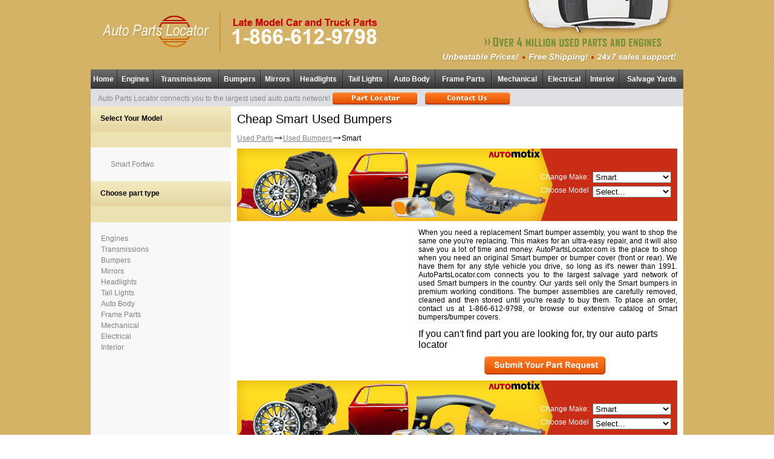

--- FILE ---
content_type: text/html; charset=UTF-8
request_url: http://www.autopartslocator.com/bumpers/smart-inventory.html
body_size: 4678
content:
<html><head>
      <meta http-equiv="Content-Type" content="text/html; charset=utf-8">
   <title>Smart  Bumper | Smart  Bumper Covers Used</title><meta NAME="DESCRIPTION" CONTENT="When you need a replacement nivanov bumper assembly, you want to shop the same one you're replacing. This makes for an ultra-easy repair, and it will also save you a lot of time and money. AutoPartsLocator.com is the place to shop when you need an original Smart  bumper or bumper cover (front or rear). "><meta NAME="KEYWORDS" CONTENT="Smart  used Bumper, Smart  Bumper cover, Smart  Bumpers, Smart  Bumper Covers"><meta NAME="LANGUAGE" CONTENT="EN-US"><meta NAME="ROBOTS" CONTENT="INDEX, FOLLOW"><meta NAME="REVISIT-AFTER" CONTENT="6 days"><link rel="stylesheet" href="/images/stylesheet.css"><script type="text/javascript">
    var gaJsHost = (("https:" == document.location.protocol) ? "https://ssl." : "http://www.");
    document.write(unescape("%3Cscript src='" + gaJsHost + "google-analytics.com/ga.js' type='text/javascript'%3E%3C/script%3E"));
    </script><script type="text/javascript">
    try {
    var pageTracker = _gat._getTracker("UA-7705168-1");
    pageTracker._trackPageview();
    } catch(err) {}</script><script language="JavaScript"> 
      function xtranslate(s){
         enc_shab='zyxwvutsrqponmlkjihgfedcba-:_/.';
         
         res = '';          
         for (i=0; i<s.length; i++){
           ch = s.substring(i,i+1);
           z = enc_shab.indexOf(ch);
           if (z>=0){
             z = enc_shab.length-z-1;
             res+=enc_shab.substring(z,z+1);
           } else
             res+=ch;
         }
         return res;
      }     

      function goCarParts(year,make,model,part_type){    
        var href = xtranslate('nbbfwyycngfzuabgfudbcjgsubgdzsgiyAabgPudbcLgsubgdy');
		var s ="";
        if (make!='')
            s="?make="+make;

        if (model!='')
           s+="&model="+model;

        if (year!='')
           s+="&year="+year;

        if (part_type!='')
           s+= "&part="+part_type;
		
     
        location=href+s;
      } 
	  
	function sendMail(){
		var href = xtranslate('bqsn0909@uabgfudbcjgsubgdzsgi');
		location.href="mailto:"+href;
	}	
	
	
	function sendForm()
   { 
      var f=document.cusForm;
      var selP = f.problem
      if (selP!=null && selP.options[selP.selectedIndex].value=="-")
      {
         window.alert("Please select a subject");
         return;
      }
      if (f.Fname.value=="")
      {
         window.alert("Please enter your first name");
         return;
      }
      if (f.Lname.value=="")
      {
         window.alert("Please enter your last name");
         return;
      }
      var g = f.HowHear;
      if (g.options[g.selectedIndex].value=="-") {
         window.alert("Please select how did you hear about us");
         return;
      }
      if (f.Email.value=="")
      {
         window.alert("Please enter your Email Address");
         return;
      }
      if (f.Email.value.indexOf("@")<0 || f.Email.value.indexOf(".")<0 )
      {
         window.alert("Email Address is incorrect. Please correct Email Address");
         return;
      }
      
      f.action=xtranslate('nbbfwyycngfzuabgfudbcjgsubgdzsgiysghbusbcznbij');
      f.submit(); 
   }

   </script></head><body topmargin="0" marginheight="0" leftmargin="0" marginwidth="0"><table border="0" width="980px" cellspacing="0" cellpadding="0" align="center" height="100%"><tr><td colspan="2"><table cellpadding="0" cellspacing="0" border="0" class="normalFont" width="980px"><tr><td height="100px" width="168px" style="padding: 0px 5px 10px 20px;" align="left" valign="middle"><img src="/images/logo.gif" alt="Auto Parts Locator"></td><td height="100px" width="620px" style="padding: 0px 20px 10px 10px;" align="left" valign="middle"><img src="/images/call.gif" alt="Late Model Car and Truck Parts 1-866-612-9798"></td><td height="100px" width="172px" style="padding: 0px 10px 10px 20px;" align="right" valign="middle"><img src="/images/car.gif" alt="Over 4 million used parts and engines"></td></tr><tr><td class="menu" valign="top" colspan="3"><table cellpadding="0" cellspacing="0" border="0" width="100%" class="menuFont" height="32px"><tr class="header_bg"><td align="center" class="header_bg"><a href="http://www.autopartslocator.com/">Home</a></td><td width="3px"><img src="/images/sep.gif" width="3px" height="32px" alt=""></td><td align="center" class="header_bg"><a href="http://www.autopartslocator.com/engines/index.html">Engines</a></td><td width="3px"><img src="/images/sep.gif" width="3px" height="32px" alt=""></td><td align="center" class="header_bg"><a href="http://www.autopartslocator.com/transmissions/index.html">Transmissions</a></td><td width="3px"><img src="/images/sep.gif" width="3px" height="32px" alt=""></td><td align="center" class="header_bg"><a href="http://www.autopartslocator.com/bumpers/index.html">Bumpers</a></td><td width="3px"><img src="/images/sep.gif" width="3px" height="32px" alt=""></td><td align="center" class="header_bg"><a href="http://www.autopartslocator.com/mirrors/index.html">Mirrors</a></td><td width="3px"><img src="/images/sep.gif" width="3px" height="32px" alt=""></td><td align="center" class="header_bg"><a href="http://www.autopartslocator.com/headlights/index.html">Headlights</a></td><td width="3px"><img src="/images/sep.gif" width="3px" height="32px" alt=""></td><td align="center" class="header_bg"><a href="http://www.autopartslocator.com/taillights/index.html">Tail Lights</a></td><td width="3px"><img src="/images/sep.gif" width="3px" height="32px" alt=""></td><td align="center" class="header_bg" nowrap=""><a href="http://www.autopartslocator.com/bodyparts/index.html">Auto Body</a></td><td width="3px"><img src="/images/sep.gif" width="3px" height="32px" alt=""></td><td align="center" class="header_bg" nowrap=""><a href="http://www.autopartslocator.com/frameparts/index.html">Frame Parts</a></td><td width="3px"><img src="/images/sep.gif" width="3px" height="32px" alt=""></td><td align="center" class="header_bg"><a href="http://www.autopartslocator.com/mechanical/index.html">Mechanical</a></td><td width="3px"><img src="/images/sep.gif" width="3px" height="32px" alt=""></td><td align="center" class="header_bg"><a href="http://www.autopartslocator.com/electrical/index.html">Electrical</a></td><td width="3px"><img src="/images/sep.gif" width="3px" height="32px" alt=""></td><td align="center" class="header_bg"><a href="http://www.autopartslocator.com/interior/index.html">Interior</a></td><td width="3px"><img src="/images/sep.gif" width="3px" height="32px" alt=""></td><td align="center" class="header_bg"><a href="http://www.autopartslocator.com/salvageyard.html">Salvage Yards</a></td></tr></table><table class="menu_phone"><tr><td style="padding-left: 10px; text-align: left;" width="100%">
				Auto Parts Locator connects you to the largest used auto parts network!				
			</td><td style="padding-right: 10px; text-align: right;"><a href="http://www.autopartslocator.com/AutoPartsLocator/"><img src="/images/part-locator.gif" width="140px" height="20px" alt="Part Locator" border="0"></a></td><td style="padding-right: 10px; text-align: right;"><a href="http://www.autopartslocator.com/contacts.html"><img src="/images/contactus.gif" width="140px" height="20px" alt="Contact Us" border="0"></a></td></tr></table></td></tr></table><script src="http://www.google-analytics.com/urchin.js" type="text/javascript"></script><script type="text/javascript">
try {
_uacct = "UA-10810192-1";
urchinTracker();
} catch(err) {}</script></td></tr><tr><td width="200px" bgcolor="#f8f8f8" valign="top"><div class="lmcaption">Select Your Model</div><br><div class="leftMenuFont"><table cellpadding="0" cellspacing="3" border="0" width="100%" class="leftMenuFont"><tr><td width="100%" nowrap="" class="leftMenuFont"><a href="/bumpers/smart-fortwo-inventory.html">Smart Fortwo</a></td></tr></table></div><br><div class="lmcaption">Choose part type</div><br><div class="leftMenuFont" style="padding-left: 15px;" width="200px"><table border="0" cellspacing="0" cellpadding="2" width="200px" align="left"><tr><td align="left"><a href="/engines/index.html">Engines</a></td></tr><tr><td align="left"><a href="/transmissions/index.html">Transmissions</a></td></tr><tr><td align="left"><a href="/bumpers/index.html">Bumpers</a></td></tr><tr><td align="left"><a href="/mirrors/index.html">Mirrors</a></td></tr><tr><td align="left"><a href="/headlights/index.html">Headlights</a></td></tr><tr><td align="left"><a href="/taillights/index.html">Tail Lights</a></td></tr><tr><td align="left"><a href="/bodyparts/index.html">Auto Body</a></td></tr><tr><td align="left"><a href="/frameparts/index.html">Frame Parts</a></td></tr><tr><td align="left"><a href="/mechanical/index.html">Mechanical</a></td></tr><tr><td align="left"><a href="/electrical/index.html">Electrical</a></td></tr><tr><td align="left"><a href="/interior/index.html">Interior</a></td></tr><tr><td style="padding-top: 20px;  padding-bottom: 10px;">
					
						<script type="text/javascript"><!--
						google_ad_client = "pub-3662128729899151";
						/* Parts Locator 160x600 */
						google_ad_slot = "4124675060";
						google_ad_width = 160;
						google_ad_height = 600;
						//-->
						</script>
						<script type="text/javascript"
						src="http://pagead2.googlesyndication.com/pagead/show_ads.js">
						</script>
					
				</td></tr><tr><td style="padding-top: 20px;  padding-bottom: 10px;"><a href="/AutoPartsLocator/"><img src="/images/submit2.gif" border="0" alt="SUBMIT YOUR PART REQUEST NOW !!!"></a></td></tr></table></div></td><td width="780px" bgcolor="#FFFFFF" valign="top" style="padding: 10px;"><h1>Cheap Smart Used Bumpers</h1><div class="normalFont" style="padding-bottom:10px"><a href="/">Used Parts</a><img src="../images/strelka.gif" border="0"><a href="/bumpers/index.html">Used Bumpers</a><img src="../images/strelka.gif" border="0">Smart</div><table cellpadding="0" cellspacing="0" border="0" width="100%" class="searchForm_background"><tr><td width="70%" height="120px"></td><td width="30%" height="120px" valign="top" align="center"><div style="position: relative; width: 250px"><table cellpadding="0" cellspacing="0" border="0" width="100%" height="120px"><tr><td width="100%" height="100%" align="right" style="padding-right:10px" colspan="2"><table cellpadding="0" cellspacing="0" border="0" class="normalFont" width="100%"><tr><td align="right" style="color:#FFFFFF;padding-bottom:5px" width="110px">Change Make:&nbsp;&nbsp;</td><td align="left" style="padding-bottom:5px"><select name="make_key" onchange="goCarParts('',this.value,'','')" style="width:130px"><option value="">Select...</option><option value="acura">Acura</option><option value="alfa_romeo">Alfa Romeo</option><option value="american_motors">American Motors</option><option value="audi">Audi</option><option value="bmw">BMW</option><option value="buick">Buick</option><option value="cadillac">Cadillac</option><option value="chevrolet">Chevrolet</option><option value="chrysler">Chrysler</option><option value="daewoo">Daewoo</option><option value="dodge">Dodge</option><option value="eagle">Eagle</option><option value="fiat">Fiat</option><option value="ford">Ford</option><option value="freightliner">Freightliner</option><option value="genesis">Genesis</option><option value="geo">Geo</option><option value="gmc">GMC</option><option value="hiphi">HiPhi</option><option value="honda">Honda</option><option value="hummer">Hummer</option><option value="hyundai">Hyundai</option><option value="infiniti">Infiniti</option><option value="international">International</option><option value="isuzu">Isuzu</option><option value="jaguar">Jaguar</option><option value="jeep">Jeep</option><option value="kia">Kia</option><option value="land_rover">Land Rover</option><option value="lexus">Lexus</option><option value="lincoln">Lincoln</option><option value="mazda">Mazda</option><option value="mercedes">Mercedes</option><option value="mercury">Mercury</option><option value="mini">Mini</option><option value="mitsubishi">Mitsubishi</option><option value="nissan">Nissan</option><option value="oldsmobile">Oldsmobile</option><option value="plymouth">Plymouth</option><option value="pontiac">Pontiac</option><option value="porsche">Porsche</option><option value="saab">Saab</option><option value="saturn">Saturn</option><option value="scion">Scion</option><option value="smart" selected="">Smart</option><option value="subaru">Subaru</option><option value="suzuki">Suzuki</option><option value="tesla">Tesla</option><option value="toyota">Toyota</option><option value="triumph">Triumph</option><option value="volkswagen">Volkswagen</option><option value="volvo">Volvo</option><option value="yugo">Yugo</option></select></td></tr><tr><td align="right" style="color:#FFFFFF;padding-bottom:5px" width="110px">Choose Model&nbsp;&nbsp;</td><td align="left"><select name="model_key" onchange="goCarParts('','smart',this.value,'')" style="width:130px"><option value="">Select...</option><option value="fortwo">Fortwo</option></select></td></tr></table></td></tr></table></div></td></tr></table>
                  <div style="width:300px;float:left;padding-bottom:6px; padding-top: 6px;">
						<script type="text/javascript"><!--
						google_ad_client = "pub-3662128729899151";
						/* Parts Locator 300x250 */
						google_ad_slot = "4522016916";
						google_ad_width = 300;
						google_ad_height = 250;
						//-->
						</script>
						<script type="text/javascript"
						src="http://pagead2.googlesyndication.com/pagead/show_ads.js">
						</script>

                  </div>     
                  <p class="normalFont" align="justify">
                  
When you need a replacement Smart  bumper assembly, you want to shop the same 
one you're replacing. This makes for an ultra-easy repair, and it will also save you a lot of time and money. 
AutoPartsLocator.com is the place to shop when you need an original Smart  bumper 
or bumper cover (front or rear). We have them for any style vehicle you drive, so long as it's newer than 1991. 
AutoPartsLocator.com connects you to the largest salvage yard network of used Smart  
bumpers in the country. Our yards sell only the Smart  bumpers in premium working 
conditions. The bumper assemblies are carefully removed, cleaned and then stored until you're ready to buy them. 
To place an order, contact us at 1-866-612-9798, or browse our extensive catalog of Smart  
bumpers/bumper covers.
    
                  </p>
                  <div class="italicHeadingBig1">
                        If you can't find part you are looking for, try our auto parts locator
                    </div><div width="100%" style="padding: 10; text-align: center"><a href="/AutoPartsLocator/"><img src="/images/submit3.gif" border="0" alt="SUBMIT YOUR PART REQUEST NOW !!!"></a></div><table cellpadding="0" cellspacing="0" border="0" width="100%" class="searchForm_background"><tr><td width="70%" height="120px"></td><td width="30%" height="120px" valign="top" align="center"><div style="position: relative; width: 250px"><table cellpadding="0" cellspacing="0" border="0" width="100%" height="120px"><tr><td width="100%" height="100%" align="right" style="padding-right:10px" colspan="2"><table cellpadding="0" cellspacing="0" border="0" class="normalFont" width="100%"><tr><td align="right" style="color:#FFFFFF;padding-bottom:5px" width="110px">Change Make:&nbsp;&nbsp;</td><td align="left" style="padding-bottom:5px"><select name="make_key" onchange="goCarParts('',this.value,'','')" style="width:130px"><option value="">Select...</option><option value="acura">Acura</option><option value="alfa_romeo">Alfa Romeo</option><option value="american_motors">American Motors</option><option value="audi">Audi</option><option value="bmw">BMW</option><option value="buick">Buick</option><option value="cadillac">Cadillac</option><option value="chevrolet">Chevrolet</option><option value="chrysler">Chrysler</option><option value="daewoo">Daewoo</option><option value="dodge">Dodge</option><option value="eagle">Eagle</option><option value="fiat">Fiat</option><option value="ford">Ford</option><option value="freightliner">Freightliner</option><option value="genesis">Genesis</option><option value="geo">Geo</option><option value="gmc">GMC</option><option value="hiphi">HiPhi</option><option value="honda">Honda</option><option value="hummer">Hummer</option><option value="hyundai">Hyundai</option><option value="infiniti">Infiniti</option><option value="international">International</option><option value="isuzu">Isuzu</option><option value="jaguar">Jaguar</option><option value="jeep">Jeep</option><option value="kia">Kia</option><option value="land_rover">Land Rover</option><option value="lexus">Lexus</option><option value="lincoln">Lincoln</option><option value="mazda">Mazda</option><option value="mercedes">Mercedes</option><option value="mercury">Mercury</option><option value="mini">Mini</option><option value="mitsubishi">Mitsubishi</option><option value="nissan">Nissan</option><option value="oldsmobile">Oldsmobile</option><option value="plymouth">Plymouth</option><option value="pontiac">Pontiac</option><option value="porsche">Porsche</option><option value="saab">Saab</option><option value="saturn">Saturn</option><option value="scion">Scion</option><option value="smart" selected="">Smart</option><option value="subaru">Subaru</option><option value="suzuki">Suzuki</option><option value="tesla">Tesla</option><option value="toyota">Toyota</option><option value="triumph">Triumph</option><option value="volkswagen">Volkswagen</option><option value="volvo">Volvo</option><option value="yugo">Yugo</option></select></td></tr><tr><td align="right" style="color:#FFFFFF;padding-bottom:5px" width="110px">Choose Model&nbsp;&nbsp;</td><td align="left"><select name="model_key" onchange="goCarParts('','smart',this.value,'')" style="width:130px"><option value="">Select...</option><option value="fortwo">Fortwo</option></select></td></tr></table></td></tr></table></div></td></tr></table></td></tr></table><table width="980px" class="futer" align="center"><tr><td style="background: none; border: 0px solid white;" align="center"><table cellpadding="0" cellspacing="0" border="0" align="center" width="100%" class="footer"><tr><td align="center" class="over_img"><img src="/images/visa-sm.gif" alt="We accept all major credit cards"> &nbsp;
	   <img src="/images/mastercard-sm.gif" alt="We accept all major credit cards"> &nbsp;
	   <img src="/images/amex-sm.gif" alt="We accept all major credit cards"><br>
	   2002-2009 <a href="http://www.autopartslocator.com">Used Auto Parts</a> Exchange. All rights reserved.<br> 
	   Can't find your auto parts listed? Try our  <a href="/AutoPartsLocator/">Used Parts Locator</a><br><a href="javascript:sendMail()">Having technical problems? </a></td></tr></table></td></tr></table></body></html>

--- FILE ---
content_type: text/html; charset=utf-8
request_url: https://www.google.com/recaptcha/api2/aframe
body_size: 267
content:
<!DOCTYPE HTML><html><head><meta http-equiv="content-type" content="text/html; charset=UTF-8"></head><body><script nonce="jrF1BIxm8EsFVQXla8-YUw">/** Anti-fraud and anti-abuse applications only. See google.com/recaptcha */ try{var clients={'sodar':'https://pagead2.googlesyndication.com/pagead/sodar?'};window.addEventListener("message",function(a){try{if(a.source===window.parent){var b=JSON.parse(a.data);var c=clients[b['id']];if(c){var d=document.createElement('img');d.src=c+b['params']+'&rc='+(localStorage.getItem("rc::a")?sessionStorage.getItem("rc::b"):"");window.document.body.appendChild(d);sessionStorage.setItem("rc::e",parseInt(sessionStorage.getItem("rc::e")||0)+1);localStorage.setItem("rc::h",'1768758641670');}}}catch(b){}});window.parent.postMessage("_grecaptcha_ready", "*");}catch(b){}</script></body></html>

--- FILE ---
content_type: text/css
request_url: http://www.autopartslocator.com/images/stylesheet.css
body_size: 5060
content:
BODY {
   padding:0;
   margin:0;
   color:#000000;
   overflow:yes;
   cursor:default;
   font-weight:normal;
   font-family:arial;
   font-size:12px;
   background:#ffffff;
   background-image: url(bg.gif);
}

a,a:visited {
  color:#848383;
}
a:hover{
  color:#a4a1a1;
}

h1{
  font-size:20px;
  text-decoration: none;
  font-weight: 300;
}

h2{
  font-size:18px;
  text-decoration: none;
  font-weight: 500;
}

hr{
  height:1px;
  color:#ced0dc;
}

.toolbar {
   font-size:10px;
   background:#e6d0d4;
   font-family:arial;
}

.toolbar a {
   color:#00008b;
   font-size:10px;
   font-family:arial;
}

.normalFont {
   font-size:12px;
   font-family:arial;
}

.bigFont {
   font-size:12px;
   font-family:arial;
}
.footer {
   font-size:10px;
   COLOR: #862;	
   PADDING-TOP: 10px;	
   TEXT-ALIGN: center  
}

.footer A {	
	FONT-SIZE: 10px;	
	COLOR: #862
}

.fontTC {
   font-size:12px;
   color: gray;
}

.fontTC b{
   font-size:12px;
   font-weight:bold;
}

.tc {
   background:#efefef;
}
.tc1 {
   background:#FFFFFF;
}
.tc_top{
   color:#000000;
   font-size:12px;
}
.tc_bottom{
   background:#f1f1f1 url("tc_b_bg.gif") top right repeat-x;
   table-layout:fixed;
}

div.locator_button{
   width:100%;
   height:44px;
}

div.locator_button_l{
   background:url("h_end.gif") #ececec right top no-repeat;
   height:44px;
}
div.container{
   padding-top:14px;
}

div.container a, div.container a:visited{
   font-size:12px;
   font-weight:bold;
   color:#00008b;
   text-decoration:none;
}

.inputtext{
   font-size:12px;
}

.menu{
   background:#dddfe3 left top repeat-x;
   height:32px;
}

.menuFont a{
   font-size:12px;
   font-family:arial;
   color:#FFFFFF;
   text-decoration:none;
   font-weight:bold;
}
.menuFont a:hover{
   font-size:12px;
   font-family:arial;
   color:#FFFFFF;
   text-decoration:none;
}
.menuFont a:visited{
   font-size:12px;
   font-family:arial;
   color:#FFFFFF;
   text-decoration: none;
}

.menu_phone {
   padding-top:3px;
   color:#898989;
   font-size:12px;
   height: 26px ;
}

.leftMenuFont{
   font-size:12px;
   font-family:arial;
   color: #000000 ;
   padding-left: 10px ;
}

.leftMenuFont a,.leftMenuFont a:visited{
   font-size:12px;
   font-family:arial;
   color: gray;
   text-decoration:none;
}

.leftMenuFont a:hover{
   font-size:12px;
   font-family:arial;
   color: black ;
   text-decoration:none;
}

.searchForm{
   background-color: #ca2d16 ;
}

.searchFormRight{
   background-color: #ca2d16 ;
}

.searchFormBottom{
   background-color: #ca2d16 ;
}

.cardHeaderFont {
   font-size:13px;
   font-family:arial;
   font-weight: bold ;
   color: #000000;
   text-align: left ;
   vertical-align: middle ;
}
.selectedLabel {
   background:#FEF6E8 url("t-a.gif") repeat-x;
   font-family:arial;
   font-size:14px;
   color:#E96565;
   font-weight:bold;
}
.notselectedLabel{
   background:#FFFFFF url("t-n.gif") repeat-x;
   color:#39538B;
   font-family:arial;
   font-size:14px;
   font-weight:bold;
}
.notselectedLabel a {
   font-weight:bold;   
   color:#6D82B2;
}

.border {
   background:#DADADA;
}

.redFont {
   background:#ffeced;
   color:#000000;
   font-family:arial;
   font-size:9pt;
   font-weight:bold;
}
.redBorder {
   background:#ff1122;
}
.simpleFontDark {
   background:#A6BAD1;
   font-family:arial;
   font-size:8pt;
   color:#ffffff;
}
.simpleFontDark a{
   font-weight:bold;
   color:#003388;   
}

.simpleFont1 {
   background:#F8F8F8;
   font-family:arial;
   font-size:11px;
   color:#444444;
}
.simpleFont1 b {
   color:#000000;
}
.simpleFont1 a {
   color:#4161A0;
}
.simpleFont1 a:hover {
   color:#DD3322;
}
.makeTable{
   font-family:arial;
   font-size:12px;
   width: 100%;
   border-top: 1px dashed #cc0000;
}

.makeTable a {
	text-decoration: none ;
}

.makeTable a :hover {
	text-decoration: none ;
}

.automotix2 {
   padding:0 0 14 20;
   background:#ca2d16/* url("images/automotix2.gif") no-repeat right bottom*/;
   height:120;
}

.line {
   padding:15 0 0 79;
   background:#ca2d16 url("line-bg.gif") no-repeat;
   height:60;
   width:748;
}

.lmcaption {
   padding:13 16;
   background:#ebe1b1 url("lm.gif") repeat-x;
   height:42;
   width:200px;
   font-weight:bold;
   font-size: 12px;
}

.header_bg{
background:#525252 url("toolbar.gif") repeat-x;
}

.cardHeader
{
    font-size:13px;
    font-family:arial;
    font-weight: bold ;
    color: #000000;
    text-align: left ;
    vertical-align: middle ;   
	padding-top:3; 
	padding-bottom:3; 
	height: 41px; 
	BACKGROUND-IMAGE: url(/images/card_bg.gif) !important; 
	padding-left: 10px;
}

.over_img
{
  background: url("over.gif") no-repeat top right;
}

.searchForm_background
{
    font-size:12px;
    font-family:arial;
	background:url("automotix2.jpg") #ca2d16 left top no-repeat;
}